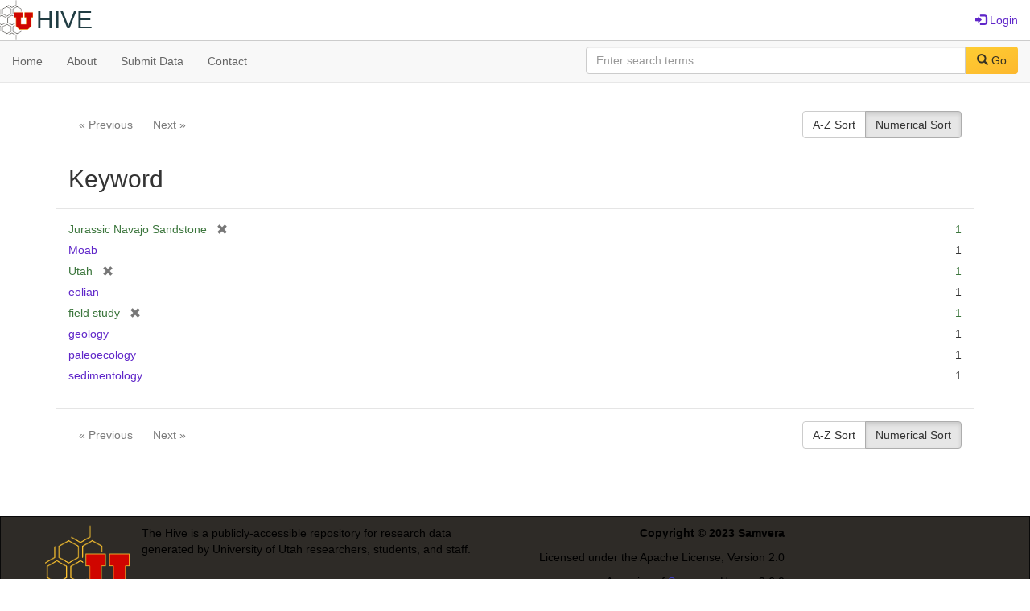

--- FILE ---
content_type: text/html; charset=utf-8
request_url: https://hive.utah.edu/catalog/facet/keyword_sim?f%5Bhuman_readable_type_sim%5D%5B%5D=Dataset&f%5Bkeyword_sim%5D%5B%5D=field+study&f%5Bkeyword_sim%5D%5B%5D=Utah&f%5Bkeyword_sim%5D%5B%5D=Jurassic+Navajo+Sandstone&locale=en&per_page=20&sort=system_modified_dtsi+desc&view=slideshow
body_size: 3512
content:

<!DOCTYPE html>
<html lang="en" prefix="og:http://ogp.me/ns#">
  <head>
    <meta name="csrf-param" content="authenticity_token" />
<meta name="csrf-token" content="l/4yuWy9JTZ/7bKlOS7NtWuv5LoYzQCV3tJnNYz6kKjcbcriMTFE+ERh0bgcBAb7YyudrBwQQGujfSmbZzQ7Lw==" />
<meta charset="utf-8" />
<!-- added for use on small devices like phones -->
<meta name="viewport" content="width=device-width, initial-scale=1.0" maximum-scale="1">
<link rel="resourcesync" href="https://hive.utah.edu/capabilitylist?locale=en">

<!-- Twitter card metadata -->

<!-- Google Scholar metadata -->


<title>Facet Catalog // Hive</title>

<!-- application css -->
<link rel="stylesheet" media="screen" href="/assets/application-4a6ff2669cb193f683abf96a5c556320f591c392c2550205c3caa7496b468c0c.css" />

<!-- application js -->
<script src="/assets/application-477b4dd399f4a37959ca35a06b4b7129cb2774102380f8416a68731174178b2d.js"></script>

<style>
a { color: #5f26c9; }
.navbar-inverse .navbar-link { color: #4240c4; }

.navbar-inverse { background-color: #38f0d1; }

.navbar-inverse .navbar-nav > .open > a,
.navbar-inverse .navbar-nav > .open > a:hover,
.navbar-inverse .navbar-nav > .open > a:focus { background-color: #38f0d1; }
.navbar-inverse .navbar-nav > li > a,
.navbar-inverse .navbar-text,
.navbar-inverse .navbar-brand { color: #000000; }

/*
.btn-primary {
  background-color: #902727;
  border-color: #892525;
}


.btn-primary:focus,
.btn-primary.focus {
  background-color: #822323;
  border-color: #671c1c;
}

.btn-primary:hover {
  background-color: #822323;
  border-color: #792121;
}

.btn-primary:active,
.btn-primary.active {
  background-color: #902727;
  border-color: #892525;
}

.btn-primary:active:hover,
.btn-primary:active:focus,
.btn-primary:active.focus,
.btn-primary.active:hover,
.btn-primary.active:focus,
.btn-primary.active.focus{
  background-color: #902727;
  border-color: #892525;
}

.btn-primary.disabled:hover,
.btn-primary.disabled:focus,
.btn-primary.disabled.focus,
.btn-primary[disabled]:hover,
.btn-primary[disabled]:focus,
.btn-primary[disabled].focus {
  background-color: #902727;
  border-color: #892525;
}
*/
</style>


<!-- Google Analytics -->

<!-- Matomo -->
<!-- Matomo -->
<script>
  var _paq = window._paq = window._paq || [];
  /* tracker methods like "setCustomDimension" should be called before "trackPageView" */
  _paq.push(['setDownloadClasses', ['btn btn-default dropdown-toggle', 'download']]);
  _paq.push(["setDocumentTitle", document.domain + "/" + document.title]);
  _paq.push(["setCookieDomain", "*.hive.utah.edu"]);
  _paq.push(['trackPageView']);
  _paq.push(['enableLinkTracking']);
  (function() {
    var u="https://analytics.lib.utah.edu/";
    _paq.push(['setTrackerUrl', u+'matomo.php']);
    _paq.push(['setSiteId', '60']);
    var d=document, g=d.createElement('script'), s=d.getElementsByTagName('script')[0];
    g.async=true; g.src=u+'matomo.js'; s.parentNode.insertBefore(g,s);
  })();
</script>
<noscript><p><img src="https://analytics.lib.utah.edu/matomo.php?idsite=60&amp;rec=1" style="border:0;" alt="" /></p></noscript>
<!-- End Matomo Code -->


<!-- for extras, e.g., a favicon -->


    
  </head>

  <body>
    <div class="skip-to-content">
      <a href="#skip-to-content">Skip to Content</a>
    </div>
    <header>
  <nav id="masthead" class="navbar navbar-static-top" role="navigation">
    <div class="container-fluid">
      <!-- Brand and toggle get grouped for better mobile display -->
      <div class="navbar-header">
        <button type="button" class="navbar-toggle collapsed" data-toggle="collapse" data-target="#top-navbar-collapse" aria-expanded="false">
          <span class="sr-only">Toggle navigation</span>
          <span class="icon-bar"></span>
          <span class="icon-bar"></span>
          <span class="icon-bar"></span>
        </button>
        <a id="logo" class="navbar-brand" href="/?locale=en" data-no-turbolink="true">
  <img src="/images/hive2Logo.png" alt="The Hive Logo" class="main-logo" />
  <span class="institution_name">Hive</span>
</a>

      </div>

      <div class="collapse navbar-collapse" id="top-navbar-collapse">
        <ul id="user_utility_links" class="nav navbar-nav navbar-right">
  
    <li>
      <a href="/users/sign_in?locale=en">
        <span class="glyphicon glyphicon-log-in" aria-hidden="true"></span> Login
</a>    </li>
</ul>

      </div>
    </div>
  </nav>
</header>


      <nav class="navbar navbar-default navbar-static-top" role="navigation" aria-label="Root Menu">
  <div class="container-fluid">
    <div class="row">
      <ul class="nav navbar-nav col-sm-5">
        <li >
          <a href="/?locale=en">Home</a></li>
        <li >
          <a href="/about?locale=en">About</a></li>
        <li >
          <a href="/help?locale=en">Submit Data</a></li>
        <li >
          <a href="/contact?locale=en">Contact</a></li>
      </ul><!-- /.nav -->
      <div class="searchbar-right navbar-right col-sm-7">
        <form class="form-horizontal search-form" id="search-form-header" role="search" action="/catalog?locale=en" accept-charset="UTF-8" method="get"><input name="utf8" type="hidden" value="&#x2713;" />
  <input type="hidden" name="f[human_readable_type_sim][]" value="Dataset" />
<input type="hidden" name="f[keyword_sim][]" value="field study" />
<input type="hidden" name="f[keyword_sim][]" value="Utah" />
<input type="hidden" name="f[keyword_sim][]" value="Jurassic Navajo Sandstone" />
<input type="hidden" name="locale" value="en" />
<input type="hidden" name="per_page" value="20" />
<input type="hidden" name="sort" value="system_modified_dtsi desc" />
<input type="hidden" name="view" value="slideshow" />
  <input type="hidden" name="search_field" id="search_field" value="all_fields" />
  <div class="form-group">

    <label class="control-label col-sm-3" for="search-field-header">
      
    </label>

    <div class="input-group">
      <input type="text" name="q" id="search-field-header" class="q form-control" placeholder="Enter search terms" />

      <div class="input-group-btn">
        <button type="submit" class="btn btn-primary" id="search-submit-header">
          <span class="glyphicon glyphicon-search" aria-hidden="true"></span> Go
        </button>

        </ul>
      </div><!-- /.input-group-btn -->
    </div><!-- /.input-group -->
    
  </div><!-- /.form-group -->
</form>
      </div>
    </div>
  </div>
</nav><!-- /.navbar -->


    
    <div id="content-wrapper" class="container" role="main">
      
      

      <a name="skip-to-content" id="skip-to-content"></a>
      
      <div class="facet_pagination top">
  <div class="prev_next_links btn-group pull-left">
  
    <span class="disabled btn btn-disabled">&laquo; Previous</span>


  
    <span class="disabled btn btn-disabled">Next &raquo;</span>

</div>

<div class="sort_options btn-group pull-right">
    <a class="sort_change az btn btn-default" data-ajax-modal="preserve" href="/catalog/facet/keyword_sim?f%5Bhuman_readable_type_sim%5D%5B%5D=Dataset&amp;f%5Bkeyword_sim%5D%5B%5D=field+study&amp;f%5Bkeyword_sim%5D%5B%5D=Utah&amp;f%5Bkeyword_sim%5D%5B%5D=Jurassic+Navajo+Sandstone&amp;facet.sort=index&amp;locale=en&amp;per_page=20&amp;sort=system_modified_dtsi+desc&amp;view=slideshow">A-Z Sort</a>
    <span class="active numeric btn btn-default">Numerical Sort</span>
</div>

</div>

<div class="modal-header">
  <button type="button" class="ajax-modal-close close" data-dismiss="modal" aria-label="Close">
    <span aria-hidden="true">&times;</span>
  </button>

  <h3 class="modal-title">Keyword</h3>
  

</div>
<div class="modal-body">
  <div class="facet_extended_list">
  <ul class="facet-values list-unstyled">
  <li><span class="facet-label"><span class="selected">Jurassic Navajo Sandstone</span><a class="remove" href="/catalog?f%5Bhuman_readable_type_sim%5D%5B%5D=Dataset&amp;f%5Bkeyword_sim%5D%5B%5D=field+study&amp;f%5Bkeyword_sim%5D%5B%5D=Utah&amp;locale=en&amp;per_page=20&amp;sort=system_modified_dtsi+desc&amp;view=slideshow"><span class="glyphicon glyphicon-remove"></span><span class="sr-only">[remove]</span></a></span><span class="selected facet-count">1</span></li><li><span class="facet-label"><a class="facet_select" href="/catalog?f%5Bhuman_readable_type_sim%5D%5B%5D=Dataset&amp;f%5Bkeyword_sim%5D%5B%5D=field+study&amp;f%5Bkeyword_sim%5D%5B%5D=Utah&amp;f%5Bkeyword_sim%5D%5B%5D=Jurassic+Navajo+Sandstone&amp;f%5Bkeyword_sim%5D%5B%5D=Moab&amp;locale=en&amp;per_page=20&amp;sort=system_modified_dtsi+desc&amp;view=slideshow">Moab</a></span><span class="facet-count">1</span></li><li><span class="facet-label"><span class="selected">Utah</span><a class="remove" href="/catalog?f%5Bhuman_readable_type_sim%5D%5B%5D=Dataset&amp;f%5Bkeyword_sim%5D%5B%5D=field+study&amp;f%5Bkeyword_sim%5D%5B%5D=Jurassic+Navajo+Sandstone&amp;locale=en&amp;per_page=20&amp;sort=system_modified_dtsi+desc&amp;view=slideshow"><span class="glyphicon glyphicon-remove"></span><span class="sr-only">[remove]</span></a></span><span class="selected facet-count">1</span></li><li><span class="facet-label"><a class="facet_select" href="/catalog?f%5Bhuman_readable_type_sim%5D%5B%5D=Dataset&amp;f%5Bkeyword_sim%5D%5B%5D=field+study&amp;f%5Bkeyword_sim%5D%5B%5D=Utah&amp;f%5Bkeyword_sim%5D%5B%5D=Jurassic+Navajo+Sandstone&amp;f%5Bkeyword_sim%5D%5B%5D=eolian&amp;locale=en&amp;per_page=20&amp;sort=system_modified_dtsi+desc&amp;view=slideshow">eolian</a></span><span class="facet-count">1</span></li><li><span class="facet-label"><span class="selected">field study</span><a class="remove" href="/catalog?f%5Bhuman_readable_type_sim%5D%5B%5D=Dataset&amp;f%5Bkeyword_sim%5D%5B%5D=Utah&amp;f%5Bkeyword_sim%5D%5B%5D=Jurassic+Navajo+Sandstone&amp;locale=en&amp;per_page=20&amp;sort=system_modified_dtsi+desc&amp;view=slideshow"><span class="glyphicon glyphicon-remove"></span><span class="sr-only">[remove]</span></a></span><span class="selected facet-count">1</span></li><li><span class="facet-label"><a class="facet_select" href="/catalog?f%5Bhuman_readable_type_sim%5D%5B%5D=Dataset&amp;f%5Bkeyword_sim%5D%5B%5D=field+study&amp;f%5Bkeyword_sim%5D%5B%5D=Utah&amp;f%5Bkeyword_sim%5D%5B%5D=Jurassic+Navajo+Sandstone&amp;f%5Bkeyword_sim%5D%5B%5D=geology&amp;locale=en&amp;per_page=20&amp;sort=system_modified_dtsi+desc&amp;view=slideshow">geology</a></span><span class="facet-count">1</span></li><li><span class="facet-label"><a class="facet_select" href="/catalog?f%5Bhuman_readable_type_sim%5D%5B%5D=Dataset&amp;f%5Bkeyword_sim%5D%5B%5D=field+study&amp;f%5Bkeyword_sim%5D%5B%5D=Utah&amp;f%5Bkeyword_sim%5D%5B%5D=Jurassic+Navajo+Sandstone&amp;f%5Bkeyword_sim%5D%5B%5D=paleoecology&amp;locale=en&amp;per_page=20&amp;sort=system_modified_dtsi+desc&amp;view=slideshow">paleoecology</a></span><span class="facet-count">1</span></li><li><span class="facet-label"><a class="facet_select" href="/catalog?f%5Bhuman_readable_type_sim%5D%5B%5D=Dataset&amp;f%5Bkeyword_sim%5D%5B%5D=field+study&amp;f%5Bkeyword_sim%5D%5B%5D=Utah&amp;f%5Bkeyword_sim%5D%5B%5D=Jurassic+Navajo+Sandstone&amp;f%5Bkeyword_sim%5D%5B%5D=sedimentology&amp;locale=en&amp;per_page=20&amp;sort=system_modified_dtsi+desc&amp;view=slideshow">sedimentology</a></span><span class="facet-count">1</span></li>

</ul>

  </div>
</div>
  
<div class="modal-footer">

  <div class="facet_pagination bottom">
    <div class="prev_next_links btn-group pull-left">
  
    <span class="disabled btn btn-disabled">&laquo; Previous</span>


  
    <span class="disabled btn btn-disabled">Next &raquo;</span>

</div>

<div class="sort_options btn-group pull-right">
    <a class="sort_change az btn btn-default" data-ajax-modal="preserve" href="/catalog/facet/keyword_sim?f%5Bhuman_readable_type_sim%5D%5B%5D=Dataset&amp;f%5Bkeyword_sim%5D%5B%5D=field+study&amp;f%5Bkeyword_sim%5D%5B%5D=Utah&amp;f%5Bkeyword_sim%5D%5B%5D=Jurassic+Navajo+Sandstone&amp;facet.sort=index&amp;locale=en&amp;per_page=20&amp;sort=system_modified_dtsi+desc&amp;view=slideshow">A-Z Sort</a>
    <span class="active numeric btn btn-default">Numerical Sort</span>
</div>

  </div>
</div>

    </div><!-- /#content-wrapper -->
    <footer class="navbar navbar-inverse site-footer">
  <div class="container-fluid">
    <div class="col-sm-6">
      <div class="navbar-text text-left">
        <img src="/images/hiveLogoLight.png" alt="The Hive Logo" class="footer-logo">
        <p>The Hive is a publicly-accessible repository for research data generated by University of Utah researchers, students, and staff.</p>
      </div>
    </div>
    <div class="col-sm-6">
      <div class="navbar-text text-right">
        <p><strong>Copyright &copy; 2023 Samvera</strong></p>
        <p>Licensed under the Apache License, Version 2.0</p>
        <p>A service of <a href="http://samvera.org/" class="navbar-link" target="_blank">Samvera</a>. Hyrax v3.6.0</p>
      </div>
    </div>
  </div>
</footer>

    <div id="ajax-modal" class="modal fade" tabindex="-1" role="dialog" aria-hidden="true">
  <div class="modal-dialog" role="document">
    <div class="modal-content">
    </div>
  </div>
</div>

  </body>
</html>

